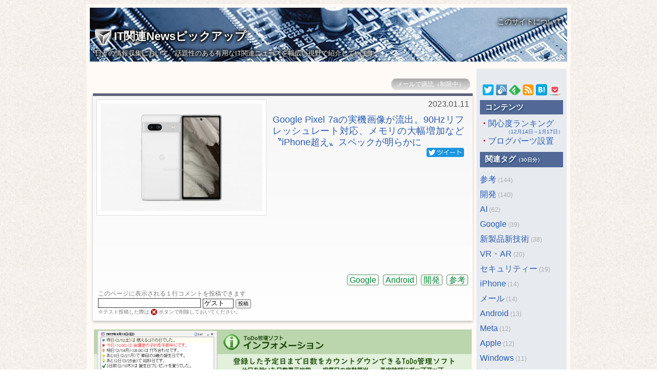

--- FILE ---
content_type: text/html; charset=UTF-8
request_url: https://saberlion.com/itnews/?tag=20230111233453
body_size: 39146
content:
<!DOCTYPE HTML PUBLIC "-//W3C//DTD HTML 4.01 Transitional//EN">
<html lang="ja">
<head>

<meta http-equiv="Content-Style-Type" content="text/css">
<meta name="robots" content="INDEX,FOLLOW">
<meta http-equiv="Content-Type" content="text/html; charset=UTF-8">
<meta http-equiv="Content-Script-Type" content="text/javascript">
<meta name="keywords" content="ＩＴ関連ニュース,スマートフォン,iPhone,Android,ガジェット,Android,AI,人工知能,量子コンピューター,仮想通貨,テクノロジー,話題,iPhone,セキュリティー,Apple,Google,読物,Windows,Xperia,ゲーム,GalaxyS,スマートウォッチ,新製品新技術,iPad,Amazon,カメラ">
<meta name="description" content="Google Pixel 7aの実機画像が流出。90Hzリフレッシュレート対応、メモリの大幅増加など〝iPhone超え〟スペックが明らかに - 2023年1月11日 IT関連Newsピックアップ">
<meta name="author" content="IT Relation News PickUp">
<title>Google Pixel 7aの実機画像が流出。90Hzリフレッシュレート対応、メモリの大幅増加など〝iPhone超え〟スペックが明らかに - 2023年1月11日 IT関連Newsピックアップ</title>
<link rel="alternate" type="application/rss+xml" title="IT関連Newsピックアップ" href="http://saberlion.com/itnews/rss.xml">
<link rel="stylesheet" href="./style_pc.css?20211220" type="text/css">
<link rel="shortcut icon" href="./favicon-48x48B.png">
<link rel="apple-touch-icon" sizes="192x192" href="./favicon-192x192.png">

<!-- Global site tag (gtag.js) - Google Analytics -->
<script async src="https://www.googletagmanager.com/gtag/js?id=UA-111623689-1"></script>
<script>
  window.dataLayer = window.dataLayer || [];
  function gtag(){dataLayer.push(arguments);}
  gtag('js', new Date());

  gtag('config', 'UA-111623689-1');
</script>
	<link rel="canonical" href="https://saberlion.com/itnews/?tag=20230111233453">
	<meta name="thumbnail" content="https://saberlion.com/itnews/data/202301/20230111233453.jpg">
	<meta name="twitter:card" content="summary_large_image">
	<meta name="twitter:site" content="@itnewspickup">
	<meta name="twitter:creator" content="@itnewspickup">
	<meta property="og:url" content="https://saberlion.com/itnews/?tag=20230111233453">
	<meta property="og:title" content="Google Pixel 7aの実機画像が流出。90Hzリフレッシュレート対応、メモリの大幅増加など〝iPhone超え〟スペックが明らかに">
	<meta property="og:description" content="関連タグ：Google、Android、開発、参考">
	<meta property="og:image" content="https://saberlion.com/itnews/data/202301/20230111233453.jpg">
</head>
<body>
<center>
<style>
.backwall {
	background-color: #fffaf5;
	padding:5px;
}
.bg-title {
	background: -webkit-linear-gradient(top, #0b3e73 0%, #526997 100%);
	background: linear-gradient(to bottom, #0b3e73 0%, #526997 100%);
}
.header-text {
	font-weight: bold;
	color: #fff;
	text-shadow: 2px 2px 5px #000, -2px -2px 5px #000, 2px -2px 5px #000, -2px 2px 5px #000;
}
</style>
<div id="fb-root"></div>
<script>(function(d, s, id) {
  var js, fjs = d.getElementsByTagName(s)[0];
  if (d.getElementById(id)) return;
  js = d.createElement(s); js.id = id;
  js.src = 'https://connect.facebook.net/ja_JP/sdk.js#xfbml=1&version=v2.12';
  fjs.parentNode.insertBefore(js, fjs);
}(document, 'script', 'facebook-jssdk'));</script>
<table class="backwall"><tr><td style="background-position:top; background-image:url(./header.jpg); background-color: #526997; padding-bottom:0px;" class="backwall header-text" width="920">
<table style="width:100%;"><tr><td style="vertical-align:bottom; padding:0px 3px 2px; height:30px; text-align:right;"><span class="fb-like" data-href="https://saberlion.com/itnews/" data-layout="button" data-action="like" data-size="small" data-show-faces="false" data-share="false"></span></td><td style="width:130px; vertical-align:bottom; padding:0px 3px 0px; height:25px; text-align:right;"><span style="font-size: 14px;"><a class="text-shadow" style="color:#fff;" href="./?tag=about">このサイトについて</a></span></td></tr></table>
<div class="header" style="padding: 2px 5px 10px 5px;"><span style="font-size: 22px;"><a class="text-shadow" style="color:#fff;" href="./"><img style="vertical-align: middle; margin-right:5px;" src="./favicon-32x32.png">IT関連Newsピックアップ</a><br><h1 class="text-shadow" style="line-height:100%; margin-bottom:0px; font-weight:normal; font-size:13px;">日々の情報収集において、話題性のある有用なIT関連ニュースを幅広い視野で紹介しています。</h1></span></div>
</td></tr></table>

<table class="backwall"><tr><td class="backwall" width="740" style="vertical-align: top;">
<script type="text/javascript"><!--
function info() {
document.getElementById("info_1").style.display = "inline";
document.getElementById("info_0").style.display = "none";
}
// --></script>
<span id="info_0"><br><div align=right style="margin:0 5 10px;">
<span class="mailinfo-close">メールで購読（制限中）</span></div></span><span id="info_1" style="display:none;">
<div class="mailinput" style="margin-top:10px;">
<form method="post" action="./index.php"><center>
<table class="mailbox" style="vertical-align: middle;"><tr><td style="width:300px; vertical-align: middle;">
<div style="margin:0 5px; color:#333; font-size:14px;">朝７時頃に前日の投稿ニュースをまとめてメールで受信できます。（無料）</div>
</td><td style="vertical-align: middle; padding:0 10px;">
<input style="width:240px;" type="text" maxlength="50" name="regist" placeholder="メールアドレスを入力してください。" value="">
<input style="font-size:13px; height:24px; font-weight:bold; display:inline-block; vertical-align:top;" type="submit" value="購読">
<div style="font-size:10px;">メール送信数を調整する為、登録者数に上限を設けています。</div></td></tr></table>
</center></form>
</div>
</span>
<table class="entry" style="width:100%; padding:4px;"><tr><td>
<img class="shot-h" border=0 src="./data/202301/20230111233453.jpg"><div align=right style="color:#555;">2023.01.11</div>
<div class="entry-title" style="margin:10px 10px 0px;"><a target="_blank" href="https://www.appbank.net/2023/01/11/technology/2373345.php">Google Pixel 7aの実機画像が流出。90Hzリフレッシュレート対応、メモリの大幅増加など〝iPhone超え〟スペックが明らかに</a><div style="text-align:right;"><a target="_blank" href="https://x.com/intent/tweet?url=https://saberlion.com/itnews/?tag=20230111233453&text=Google+Pixel+7a%E3%81%AE%E5%AE%9F%E6%A9%9F%E7%94%BB%E5%83%8F%E3%81%8C%E6%B5%81%E5%87%BA%E3%80%8290Hz%E3%83%AA%E3%83%95%E3%83%AC%E3%83%83%E3%82%B7%E3%83%A5%E3%83%AC%E3%83%BC%E3%83%88%E5%AF%BE%E5%BF%9C%E3%80%81%E3%83%A1%E3%83%A2%E3%83%AA%E3%81%AE%E5%A4%A7%E5%B9%85%E5%A2%97%E5%8A%A0%E3%81%AA%E3%81%A9%E3%80%9DiPhone%E8%B6%85%E3%81%88%E3%80%9F%E3%82%B9%E3%83%9A%E3%83%83%E3%82%AF%E3%81%8C%E6%98%8E%E3%82%89%E3%81%8B%E3%81%AB"><img height="18" alt="Twitterで共有" src="./twt0.png" onMouseOver="this.src='./twt1.png'" onMouseOut="this.src='./twt0.png'"></a></div>
</div><div style="margin:14px 0px;"><center>
<script async src="https://pagead2.googlesyndication.com/pagead/js/adsbygoogle.js?client=ca-pub-4538284442938848"
     crossorigin="anonymous"></script>
<!-- ＩＴ関連 - 個別ディスプレイ -->
<ins class="adsbygoogle"
     style="display:inline-block;width:390px;height:95px"
     data-ad-client="ca-pub-4538284442938848"
     data-ad-slot="5578779791"></ins>
<script>
     (adsbygoogle = window.adsbygoogle || []).push({});
</script>
</center></div>
<div class="tag" style="text-align:right;"><a href="./?tag=Google">Google</a> <a href="./?tag=Android">Android</a> <a href="./?tag=開発">開発</a> <a href="./?tag=参考">参考</a> </div><table style="float:left; display:inline-block;"><tr><td><div style="font-size:12px; color:#777;">このページに表示される１行コメントを投稿できます</div><form style="display:inline-block; margin:0px; padding:0px;" method="post" action="./?tag=20230111233453">
<input style="width:200px; border:1px solid #333;" maxlength="80" type="text" name="memo" value="">
<span style="display:inline-block;"><input style="width:60px; border:1px solid #333;" maxlength="20" type="text" name="user" value="ゲスト">
<input style="font-size:10px; padding:0px; margin:0px; height:100%; width:30px;" type="submit" value="投稿"></span>
<div style="font-size:10px; color:#777;">※テスト投稿した際は <img valign="middle" height="12" src="./bt_del.png"> ボタンで削除しておいてください。</div></form>
</td></tr></table></td></tr></table>
<table style="width:100%; padding:0px 0px; margin:10px 0px;"><tr><td style="padding:0px 0px; margin:0px; 0px;">
<a target="_blank" href="https://www.saberlion.com/tukaeru/informmanual/?ref=ad"><img style="width:100%;" src="./bn_inform.gif"></a>
</td></tr></table>
<div class="title-tag">関連タグ：「Google」「Android」「開発」</div>
<!-- MENU -->
<a name="20260118134830"></a>
<a href="./?tag=20260118"><div class="date">2026年01月18日</div></a>
<table class="entry"><tr><td><a href="./?tag=20260118134830"><img class="shot" border=0 src="./data/202601/20260118134830.jpg"></a><div class="entry-title"><a href="./?tag=20260118134830">なぜ日本人は｢10万円超え｣でもiPhoneが大好きなのか…世界で圧倒的シェアを誇るAndroidとの決定的な差</a></div>
<div style="margin:5px; color:#d55; font-size:12px; text-align:right;"><a href="./?tag=20260118134830"><img height="11" src="./fav.png"></a> <span style="font-size:14px; font-weight:bold;">11
</span> <span style="font-size:12px;">Point</span></div></td></tr></table>
<a name="20260118134528"></a>
<table class="entry"><tr><td><a href="./?tag=20260118134528"><img class="shot" border=0 src="./data/202601/20260118134528.png"></a><div class="entry-title"><a href="./?tag=20260118134528">翻訳特化のAIモデル「TranslateGemma」をGoogleが公開、日本語も対応</a></div>
<div style="margin:5px; color:#d55; font-size:12px; text-align:right;"><a href="./?tag=20260118134528"><img height="11" src="./fav.png"></a> <span style="font-size:14px; font-weight:bold;">11
</span> <span style="font-size:12px;">Point</span></div></td></tr></table>
<a name="20260117124006"></a>
<table style="width:100%; padding:0px 0px; margin:10px 0px;"><tr><td style="padding:0px 0px; margin:0px; 0px;">
<a target="_blank" href="https://www.saberlion.com/tukaeru/informmanual/?ref=ad"><img style="width:100%;" src="./bn_inform.gif"></a>
</td></tr></table>
<a href="./?tag=20260117"><div class="date">2026年01月17日</div></a>
<table class="entry"><tr><td><a href="./?tag=20260117124006"><img class="shot" border=0 src="./data/202601/20260117124006.jpg"></a><div class="entry-title"><a href="./?tag=20260117124006">「Officeは死んだ」とPerplexity AIが誤情報を拡散、マイクロソフトが火消しに追われる</a></div>
<div style="margin:5px; color:#d55; font-size:12px; text-align:right;"><a href="./?tag=20260117124006"><img height="11" src="./fav.png"></a> <span style="font-size:14px; font-weight:bold;">30
</span> <span style="font-size:12px;">Point</span></div></td></tr></table>
<a name="20260117123139"></a>
<table class="entry"><tr><td><a href="./?tag=20260117123139"><img class="shot" border=0 src="./data/202601/20260117123139.jpg"></a><div class="entry-title"><a href="./?tag=20260117123139">Googleの新型スマートグラスが今年出るかもしれない</a></div>
<div style="margin:5px; color:#d55; font-size:12px; text-align:right;"><a href="./?tag=20260117123139"><img height="11" src="./fav.png"></a> <span style="font-size:14px; font-weight:bold;">30
</span> <span style="font-size:12px;">Point</span></div></td></tr></table>
<a name="20260117000728"></a>
<table class="entry"><tr><td><a href="./?tag=20260117000728"><img class="shot" border=0 src="./data/202601/20260117000728.png"></a><div class="entry-title"><a href="./?tag=20260117000728">AnthropicのClaude、自らのAIエージェントをわずか14日で開発。「AI自己進化サイクル」突入か？ AIによるAIの進化が現実に、AIによる欺瞞や自己複製による暴走のリスクも</a></div>
<div style="margin:5px; color:#d55; font-size:12px; text-align:right;"><a href="./?tag=20260117000728"><img height="11" src="./fav.png"></a> <span style="font-size:14px; font-weight:bold;">29
</span> <span style="font-size:12px;">Point</span></div></td></tr></table>
<a name="20260116144657"></a>
<a href="./?tag=20260116"><div class="date">2026年01月16日</div></a>
<table class="entry"><tr><td><a href="./?tag=20260116144657"><img class="shot" border=0 src="./data/202601/20260116144657.jpg"></a><div class="entry-title"><a href="./?tag=20260116144657">PS5 Proに「PSSR 2.0」登場か。2026年初頭に大型アップデートの噂</a></div>
<div style="margin:5px; color:#d55; font-size:12px; text-align:right;"><a href="./?tag=20260116144657"><img height="11" src="./fav.png"></a> <span style="font-size:14px; font-weight:bold;">36
</span> <span style="font-size:12px;">Point</span></div></td></tr></table>
<a name="20260116144455"></a>
<table class="entry"><tr><td><a href="./?tag=20260116144455"><img class="shot" border=0 src="./data/202601/20260116144455.jpg"></a><div class="entry-title"><a href="./?tag=20260116144455">「第2のDeepSeek」巡り波紋 中国、米メタの「Manus」買収を審査</a></div>
<div style="margin:5px; color:#d55; font-size:12px; text-align:right;"><a href="./?tag=20260116144455"><img height="11" src="./fav.png"></a> <span style="font-size:14px; font-weight:bold;">33
</span> <span style="font-size:12px;">Point</span></div></td></tr></table>
<a name="20260116144203"></a>
<table class="entry"><tr><td><a href="./?tag=20260116144203"><img class="shot" border=0 src="./data/202601/20260116144203.jpg"></a><div class="entry-title"><a href="./?tag=20260116144203">Google、「Gemma 3」ベースの翻訳特化モデル「TranslateGemma」公開　日本語含む55言語に対応</a></div>
<div style="margin:5px; color:#d55; font-size:12px; text-align:right;"><a href="./?tag=20260116144203"><img height="11" src="./fav.png"></a> <span style="font-size:14px; font-weight:bold;">35
</span> <span style="font-size:12px;">Point</span></div></td></tr></table>
<a name="20260116143901"></a>
<table class="entry"><tr><td><a href="./?tag=20260116143901"><img class="shot" border=0 src="./data/202601/20260116143901.jpg"></a><div class="entry-title"><a href="./?tag=20260116143901">MicrosoftのAI「Copilot」にURLを1回クリックするだけでさまざまな機密データが盗まれる脆弱性があると判明</a></div>
<div style="margin:5px; color:#d55; font-size:12px; text-align:right;"><a href="./?tag=20260116143901"><img height="11" src="./fav.png"></a> <span style="font-size:14px; font-weight:bold;">30
</span> <span style="font-size:12px;">Point</span></div></td></tr></table>
<a name="20260116143649"></a>
<table class="entry"><tr><td><a href="./?tag=20260116143649"><img class="shot" border=0 src="./data/202601/20260116143649.jpg"></a><div class="entry-title"><a href="./?tag=20260116143649">OpenAIが翻訳ツール「ChatGPT Translate」をひっそりと公開</a></div>
<div style="margin:5px; color:#d55; font-size:12px; text-align:right;"><a href="./?tag=20260116143649"><img height="11" src="./fav.png"></a> <span style="font-size:14px; font-weight:bold;">32
</span> <span style="font-size:12px;">Point</span></div></td></tr></table>
<a name="20260116143335"></a>
<table class="entry"><tr><td><a href="./?tag=20260116143335"><img class="shot" border=0 src="./data/202601/20260116143335.jpg"></a><div class="entry-title"><a href="./?tag=20260116143335">グーグルが2026年にGeminiで目指す「真に役立つAI」とは　Android責任者に聞く</a></div>
<div style="margin:5px; color:#d55; font-size:12px; text-align:right;"><a href="./?tag=20260116143335"><img height="11" src="./fav.png"></a> <span style="font-size:14px; font-weight:bold;">36
</span> <span style="font-size:12px;">Point</span></div></td></tr></table>
<a name="20260116143119"></a>
<table class="entry"><tr><td><a href="./?tag=20260116143119"><img class="shot" border=0 src="./data/202601/20260116143119.jpg"></a><div class="entry-title"><a href="./?tag=20260116143119">GmailのAI代筆機能がすごい　「許してちょんまげ」がちゃんとしたお詫びに</a></div>
<div style="margin:5px; color:#d55; font-size:12px; text-align:right;"><a href="./?tag=20260116143119"><img height="11" src="./fav.png"></a> <span style="font-size:14px; font-weight:bold;">32
</span> <span style="font-size:12px;">Point</span></div></td></tr></table>
<a name="20260116142701"></a>
<table class="entry"><tr><td><a href="./?tag=20260116142701"><img class="shot" border=0 src="./data/202601/20260116142701.png"></a><div class="entry-title"><a href="./?tag=20260116142701">“ChatGPT一強”終わる　1年でシェア22ポイント減、Gemini猛追　Webトラフィック調査</a></div>
<div style="margin:5px; color:#d55; font-size:12px; text-align:right;"><a href="./?tag=20260116142701"><img height="11" src="./fav.png"></a> <span style="font-size:14px; font-weight:bold;">33
</span> <span style="font-size:12px;">Point</span></div></td></tr></table>
<a name="20260116142304"></a>
<table class="entry"><tr><td><a href="./?tag=20260116142304"><img class="shot" border=0 src="./data/202601/20260116142304.jpg"></a><div class="entry-title"><a href="./?tag=20260116142304">Meta、VR会議サービス「Horizon Workrooms」を終了へ</a></div>
<div style="margin:5px; color:#d55; font-size:12px; text-align:right;"><a href="./?tag=20260116142304"><img height="11" src="./fav.png"></a> <span style="font-size:14px; font-weight:bold;">29
</span> <span style="font-size:12px;">Point</span></div></td></tr></table>
<a name="20260116074021"></a>
<table class="entry"><tr><td><a href="./?tag=20260116074021"><img class="shot" border=0 src="./data/202601/20260116074021.jpg"></a><div class="entry-title"><a href="./?tag=20260116074021">グーグル、「Gemini」に「Personal Intelligence」を導入--アプリを横断しユーザーを深く理解</a></div>
<div style="margin:5px; color:#d55; font-size:12px; text-align:right;"><a href="./?tag=20260116074021"><img height="11" src="./fav.png"></a> <span style="font-size:14px; font-weight:bold;">38
</span> <span style="font-size:12px;">Point</span></div></td></tr></table>
<a name="20260116073909"></a>
<table class="entry"><tr><td><a href="./?tag=20260116073909"><img class="shot" border=0 src="./data/202601/20260116073909.png"></a><div class="entry-title"><a href="./?tag=20260116073909">Gemini「パーソナライズドAIサービス」正式開始！ 新機能は何が変わる？Gmail・YouTube・写真との連携や有効化手順を一挙公開</a></div>
<div style="margin:5px; color:#d55; font-size:12px; text-align:right;"><a href="./?tag=20260116073909"><img height="11" src="./fav.png"></a> <span style="font-size:14px; font-weight:bold;">30
</span> <span style="font-size:12px;">Point</span></div></td></tr></table>
<a name="20260116073636"></a>
<table class="entry"><tr><td><a href="./?tag=20260116073636"><img class="shot" border=0 src="./data/202601/20260116073636.jpg"></a><div class="entry-title"><a href="./?tag=20260116073636">Gemini搭載「新型Siri」、新機能が明らかに</a></div>
<div style="margin:5px; color:#d55; font-size:12px; text-align:right;"><a href="./?tag=20260116073636"><img height="11" src="./fav.png"></a> <span style="font-size:14px; font-weight:bold;">29
</span> <span style="font-size:12px;">Point</span></div></td></tr></table>
<a name="20260115073945"></a>
<a href="./?tag=20260115"><div class="date">2026年01月15日</div></a>
<table class="entry"><tr><td><a href="./?tag=20260115073945"><img class="shot" border=0 src="./data/202601/20260115073945.jpg"></a><div class="entry-title"><a href="./?tag=20260115073945">なぜAppleはiPhoneのSiri刷新で「Gemini」を選んだのか--OpenAIが落ちた必然とは</a></div>
<div style="margin:5px; color:#d55; font-size:12px; text-align:right;"><a href="./?tag=20260115073945"><img height="11" src="./fav.png"></a> <span style="font-size:14px; font-weight:bold;">41
</span> <span style="font-size:12px;">Point</span></div></td></tr></table>
<a name="20260114142119"></a>
<a href="./?tag=20260114"><div class="date">2026年01月14日</div></a>
<table class="entry"><tr><td><a href="./?tag=20260114142119"><img class="shot" border=0 src="./data/202601/20260114142119.jpg"></a><div class="entry-title"><a href="./?tag=20260114142119">グーグル動画生成AI「Veo 3.1」が激ヤバ進化　一貫性が向上し、縦型動画と4Kにも対応</a></div>
<div style="margin:5px; color:#d55; font-size:12px; text-align:right;"><a href="./?tag=20260114142119"><img height="11" src="./fav.png"></a> <span style="font-size:14px; font-weight:bold;">34
</span> <span style="font-size:12px;">Point</span></div></td></tr></table>
<a name="20260114141701"></a>
<div class="entry-ad">　</div>
<table class="entry" style="padding:0px 0px; margin:0px 0px;"><tr><td style="background-color:#f6f6f6; padding:0px 0px; margin:0px; 0px;">
<script async src="https://pagead2.googlesyndication.com/pagead/js/adsbygoogle.js?client=ca-pub-4538284442938848"
     crossorigin="anonymous"></script>
<ins class="adsbygoogle"
     style="display:block"
     data-ad-format="fluid"
     data-ad-layout-key="-gd-2l-2l-8m+16l"
     data-ad-client="ca-pub-4538284442938848"
     data-ad-slot="4587264819"></ins>
<script>
     (adsbygoogle = window.adsbygoogle || []).push({});
</script>
</td></tr></table><br>
<table class="entry"><tr><td><a href="./?tag=20260114141701"><img class="shot" border=0 src="./data/202601/20260114141701.jpg"></a><div class="entry-title"><a href="./?tag=20260114141701">Gmailに5つのAI機能が追加、Gemini 3で大型アップデート</a></div>
<div style="margin:5px; color:#d55; font-size:12px; text-align:right;"><a href="./?tag=20260114141701"><img height="11" src="./fav.png"></a> <span style="font-size:14px; font-weight:bold;">46
</span> <span style="font-size:12px;">Point</span></div></td></tr></table>
<a name="20260114141208"></a>
<table class="entry"><tr><td><a href="./?tag=20260114141208"><img class="shot" border=0 src="./data/202601/20260114141208.jpg"></a><div class="entry-title"><a href="./?tag=20260114141208">スマートグラス、アップルが2027年投入で“成長加速”の予測</a></div>
<div style="margin:5px; color:#d55; font-size:12px; text-align:right;"><a href="./?tag=20260114141208"><img height="11" src="./fav.png"></a> <span style="font-size:14px; font-weight:bold;">32
</span> <span style="font-size:12px;">Point</span></div></td></tr></table>
<a name="20260114141035"></a>
<table class="entry"><tr><td><a href="./?tag=20260114141035"><img class="shot" border=0 src="./data/202601/20260114141035.jpg"></a><div class="entry-title"><a href="./?tag=20260114141035">Metaが1000人超のレイオフと傘下VRスタジオ閉鎖を正式に認める、メタバース戦略からモバイル向け機能とAIウェアラブルへ方針転換</a></div>
<div style="margin:5px; color:#d55; font-size:12px; text-align:right;"><a href="./?tag=20260114141035"><img height="11" src="./fav.png"></a> <span style="font-size:14px; font-weight:bold;">37
</span> <span style="font-size:12px;">Point</span></div></td></tr></table>
<a name="20260114074416"></a>
<table class="entry"><tr><td><a href="./?tag=20260114074416"><img class="shot" border=0 src="./data/202601/20260114074416.png"></a><div class="entry-title"><a href="./?tag=20260114074416">みんな待ってた｢本当に軽いVRヘッドセット｣完成。その重さ、ほぼiPhone 17</a></div>
<div style="margin:5px; color:#d55; font-size:12px; text-align:right;"><a href="./?tag=20260114074416"><img height="11" src="./fav.png"></a> <span style="font-size:14px; font-weight:bold;">39
</span> <span style="font-size:12px;">Point</span></div></td></tr></table>
<a name="20260114074018"></a>
<table class="entry"><tr><td><a href="./?tag=20260114074018"><img class="shot" border=0 src="./data/202601/20260114074018.jpg"></a><div class="entry-title"><a href="./?tag=20260114074018">｢指から抜けない｣Galaxy Ring膨張問題、第三者機関も調査した理由は？</a></div>
<div style="margin:5px; color:#d55; font-size:12px; text-align:right;"><a href="./?tag=20260114074018"><img height="11" src="./fav.png"></a> <span style="font-size:14px; font-weight:bold;">35
</span> <span style="font-size:12px;">Point</span></div></td></tr></table>
<a name="20260114073814"></a>
<table class="entry"><tr><td><a href="./?tag=20260114073814"><img class="shot" border=0 src="./data/202601/20260114073814.jpg"></a><div class="entry-title"><a href="./?tag=20260114073814">Googleの「Gemini API」でファイル容量制限の緩和やクラウドサービス経由でのアップロードに対応</a></div>
<div style="margin:5px; color:#d55; font-size:12px; text-align:right;"><a href="./?tag=20260114073814"><img height="11" src="./fav.png"></a> <span style="font-size:14px; font-weight:bold;">41
</span> <span style="font-size:12px;">Point</span></div></td></tr></table>
<a name="20260114073447"></a>
<table class="entry"><tr><td><a href="./?tag=20260114073447"><img class="shot" border=0 src="./data/202601/20260114073447.jpg"></a><div class="entry-title"><a href="./?tag=20260114073447">Meta、メタバース関連人材を数百人解雇へ</a></div>
<div style="margin:5px; color:#d55; font-size:12px; text-align:right;"><a href="./?tag=20260114073447"><img height="11" src="./fav.png"></a> <span style="font-size:14px; font-weight:bold;">49
</span> <span style="font-size:12px;">Point</span></div></td></tr></table>
<a name="20260113184556"></a>
<a href="./?tag=20260113"><div class="date">2026年01月13日</div></a>
<table class="entry"><tr><td><a href="./?tag=20260113184556"><img class="shot" border=0 src="./data/202601/20260113184556.jpg"></a><div class="entry-title"><a href="./?tag=20260113184556">グーグル、GmailユーザーにGemini利用のAI機能を「無料」提供開始</a></div>
<div style="margin:5px; color:#d55; font-size:12px; text-align:right;"><a href="./?tag=20260113184556"><img height="11" src="./fav.png"></a> <span style="font-size:14px; font-weight:bold;">40
</span> <span style="font-size:12px;">Point</span></div></td></tr></table>
<a name="20260113073456"></a>
<table class="entry"><tr><td><a href="./?tag=20260113073456"><img class="shot" border=0 src="./data/202601/20260113073456.jpg"></a><div class="entry-title"><a href="./?tag=20260113073456">「iPhone 17 Pro」で進化した望遠カメラの実力は？　「Pixel 10 Pro」「Galaxy S25 Ultra」と比較してみた</a></div>
<div style="margin:5px; color:#d55; font-size:12px; text-align:right;"><a href="./?tag=20260113073456"><img height="11" src="./fav.png"></a> <span style="font-size:14px; font-weight:bold;">58
</span> <span style="font-size:12px;">Point</span></div></td></tr></table>
<a name="20260113073205"></a>
<table class="entry"><tr><td><a href="./?tag=20260113073205"><img class="shot" border=0 src="./data/202601/20260113073205.png"></a><div class="entry-title"><a href="./?tag=20260113073205">画像1枚で「曲」ができた…だと！？次世代AI『MusicAI』の性能がバケモノ級。知識ゼロでも「秒」でプロの作曲家になれるぞ</a></div>
<div style="margin:5px; color:#d55; font-size:12px; text-align:right;"><a href="./?tag=20260113073205"><img height="11" src="./fav.png"></a> <span style="font-size:14px; font-weight:bold;">44
</span> <span style="font-size:12px;">Point</span></div></td></tr></table>
<a name="20260113072955"></a>
<table class="entry"><tr><td><a href="./?tag=20260113072955"><img class="shot" border=0 src="./data/202601/20260113072955.jpg"></a><div class="entry-title"><a href="./?tag=20260113072955">アップル、「Gemini」をAI基盤に採用　次世代Siriなど</a></div>
<div style="margin:5px; color:#d55; font-size:12px; text-align:right;"><a href="./?tag=20260113072955"><img height="11" src="./fav.png"></a> <span style="font-size:14px; font-weight:bold;">39
</span> <span style="font-size:12px;">Point</span></div></td></tr></table>
<a name="20260112201859"></a>
<a href="./?tag=20260112"><div class="date">2026年01月12日</div></a>
<table class="entry"><tr><td><a href="./?tag=20260112201859"><img class="shot" border=0 src="./data/202601/20260112201859.jpg"></a><div class="entry-title"><a href="./?tag=20260112201859">GoogleとYouTubeが著作権侵害コンテンツ削除を拒否したという報告</a></div>
<div style="margin:5px; color:#d55; font-size:12px; text-align:right;"><a href="./?tag=20260112201859"><img height="11" src="./fav.png"></a> <span style="font-size:14px; font-weight:bold;">38
</span> <span style="font-size:12px;">Point</span></div></td></tr></table>
<div align=center><a href="./?tag=20260112201858">続きを表示</a></div>
</td><td width="162" style="background-color:#e7ebf0; padding:25px 7px; text-align:left; vertical-align: top;">

<!-- ブックマークボタン -->
<style>
img.btnpc {
	padding: 5px 0px;
	width: 22px;
	height: 22px;
}
</style>
<div align=center sytle="margin: 3px 0px 10px;">
<a href="https://x.com/itnewspickup" target="blank"><img class="btnpc" src="./twitter.png" title="Twitterプロフィール" alt="Twitterプロフィール"></a> 
<a href="https://www.inoreader.com/bookmarklet/subscribe/https%3A%2F%2Fsaberlion.com%2Fitnews%2Frss.xml" target="blank"><img class="btnpc" class="btn" src="./inoreader.png" title="InoReaderで購読" alt="InoReaderで購読"></a> 
<a href="https://feedly.com/i/subscription/feed/https://saberlion.com/itnews/rss.xml" target="blank"><img class="btnpc" src="./feedly.png" title="Feedlyで購読" alt="Feedlyで購読"></a> 
<a href="./rss.xml" target="blank"><img class="btnpc" src="./rss.png" title="RSSフィード" alt="RSSフィード"></a> 
<a href="https://b.hatena.ne.jp/entry/s/saberlion.com/itnews/" target='blank'><img class="btnpc" src="https://b.st-hatena.com/images/entry-button/button-only@2x.png" title="はてなブックマーク" alt="はてなブックマーク"></a> 
<a class="pocket-color sns-color" href="https://getpocket.com/edit?url=https://saberlion.com/itnews/&title=IT関連Newsピックアップ" rel=”nofollow” onclick="javascript:window.open(encodeURI(decodeURI(this.href)), 'pkwindow', 'width=600, height=600, personalbar=0, toolbar=0, scrollbars=1');return false;" ><img class="btnpc" src="./pocket.png" title="Pocketに登録" alt="Pocketに登録"></a>
</div>
<div class="title-tag">コンテンツ</div>
<div style="margin: 3px 0px 10px;">
<div style="line-height:100%;"><span style="font-weight:bold; color:#d00;">・</span><a style="margin: 3px 0px;" href="./?tag=rank30days">関心度ランキング<br><div style="text-align:right; font-size:10px;">（12月14日～1月17日）</div></a></div>
<span style="font-weight:bold; color:#d00;">・</span><a href="./?tag=tool">ブログパーツ設置</a>
</div>
<div class="title-tag">関連タグ<span style="font-size:10px;">（30日分）</span></div>
<div class="link-tag"><a href="./?tag=参考">参考</a><span style="font-size:12px; color:#aaa;"> (144)</span></div>
<div class="link-tag"><a href="./?tag=開発">開発</a><span style="font-size:12px; color:#aaa;"> (140)</span></div>
<div class="link-tag"><a href="./?tag=AI">AI</a><span style="font-size:12px; color:#aaa;"> (62)</span></div>
<div class="link-tag"><a href="./?tag=Google">Google</a><span style="font-size:12px; color:#aaa;"> (39)</span></div>
<div class="link-tag"><a href="./?tag=新製品新技術">新製品新技術</a><span style="font-size:12px; color:#aaa;"> (38)</span></div>
<div class="link-tag"><a href="./?tag=VR・AR">VR・AR</a><span style="font-size:12px; color:#aaa;"> (20)</span></div>
<div class="link-tag"><a href="./?tag=セキュリティー">セキュリティー</a><span style="font-size:12px; color:#aaa;"> (19)</span></div>
<div class="link-tag"><a href="./?tag=iPhone">iPhone</a><span style="font-size:12px; color:#aaa;"> (14)</span></div>
<div class="link-tag"><a href="./?tag=メール">メール</a><span style="font-size:12px; color:#aaa;"> (14)</span></div>
<div class="link-tag"><a href="./?tag=Android">Android</a><span style="font-size:12px; color:#aaa;"> (13)</span></div>
<div class="link-tag"><a href="./?tag=Meta">Meta</a><span style="font-size:12px; color:#aaa;"> (12)</span></div>
<div class="link-tag"><a href="./?tag=Apple">Apple</a><span style="font-size:12px; color:#aaa;"> (12)</span></div>
<div class="link-tag"><a href="./?tag=Windows">Windows</a><span style="font-size:12px; color:#aaa;"> (11)</span></div>
<div class="link-tag"><a href="./?tag=ゲーム">ゲーム</a><span style="font-size:12px; color:#aaa;"> (9)</span></div>
<div class="link-tag"><a href="./?tag=Samsung">Samsung</a><span style="font-size:12px; color:#aaa;"> (8)</span></div>
<div class="link-tag"><a href="./?tag=Microsoft">Microsoft</a><span style="font-size:12px; color:#aaa;"> (7)</span></div>
<div class="link-tag"><a href="./?tag=買収">買収</a><span style="font-size:12px; color:#aaa;"> (5)</span></div>
<div class="link-tag"><a href="./?tag=GalaxyZ">GalaxyZ</a><span style="font-size:12px; color:#aaa;"> (5)</span></div>
<div class="link-tag"><a href="./?tag=動画">動画</a><span style="font-size:12px; color:#aaa;"> (4)</span></div>
<div class="link-tag"><a href="./?tag=NVIDIA">NVIDIA</a><span style="font-size:12px; color:#aaa;"> (4)</span></div>
<div class="link-tag"><a href="./?tag=写真・カメラ">写真・カメラ</a><span style="font-size:12px; color:#aaa;"> (3)</span></div>
<div class="link-tag"><a href="./?tag=YouTube">YouTube</a><span style="font-size:12px; color:#aaa;"> (3)</span></div>
<div class="link-tag"><a href="./?tag=PlayStation">PlayStation</a><span style="font-size:12px; color:#aaa;"> (2)</span></div>
<div class="link-tag"><a href="./?tag=AMD">AMD</a><span style="font-size:12px; color:#aaa;"> (2)</span></div>
<div class="link-tag"><a href="./?tag=音楽">音楽</a><span style="font-size:12px; color:#aaa;"> (1)</span></div>
<div class="link-tag"><a href="./?tag=GalaxyS">GalaxyS</a><span style="font-size:12px; color:#aaa;"> (1)</span></div>
<div class="link-tag"><a href="./?tag=ChromeOS">ChromeOS</a><span style="font-size:12px; color:#aaa;"> (1)</span></div>
<div class="link-tag"><a href="./?tag=Instagram">Instagram</a><span style="font-size:12px; color:#aaa;"> (1)</span></div>
<div class="link-tag"><a href="./?tag=バッテリー">バッテリー</a><span style="font-size:12px; color:#aaa;"> (1)</span></div>
<div class="link-tag"><a href="./?tag=スマートウォッチ">スマートウォッチ</a><span style="font-size:12px; color:#aaa;"> (1)</span></div>
<div class="link-tag"><a href="./?tag=Sony">Sony</a><span style="font-size:12px; color:#aaa;"> (1)</span></div>
<div class="link-tag"><a href="./?tag=任天堂">任天堂</a><span style="font-size:12px; color:#aaa;"> (1)</span></div>
<div class="link-tag"><a href="./?tag=NintendoSwitch">NintendoSwitch</a><span style="font-size:12px; color:#aaa;"> (1)</span></div>
<div class="link-tag"><a href="./?tag=話題">話題</a><span style="font-size:12px; color:#aaa;"> (1)</span></div>
<div class="link-tag"><a href="./?tag=Intel">Intel</a><span style="font-size:12px; color:#aaa;"> (1)</span></div>
<div class="link-tag"><a href="./?tag=ほんとMicsosoft">ほんとMicsosoft</a><span style="font-size:12px; color:#aaa;"> (1)</span></div>
<div class="link-tag"><a href="./?tag=Facebook">Facebook</a><span style="font-size:12px; color:#aaa;"> (1)</span></div>
<div class="link-tag"><a href="./?tag=その他">その他</a><span style="font-size:12px; color:#aaa;"> (38)</span></div>
<br>
<div align=center>

<script async src="https://pagead2.googlesyndication.com/pagead/js/adsbygoogle.js?client=ca-pub-4538284442938848"
     crossorigin="anonymous"></script>
<!-- IT関連 - 縦長 -->
<ins class="adsbygoogle"
     style="display:inline-block;width:160px;height:600px"
     data-ad-client="ca-pub-4538284442938848"
     data-ad-slot="4223918682"></ins>
<script>
     (adsbygoogle = window.adsbygoogle || []).push({});
</script>

</div>
<br>
<div class="title-date">投稿日</div>
<div class="link-date">&#x25B8;<a href="./?tag=20260118">2026/01/18</a></div>
<div class="link-date">&#x25B8;<a href="./?tag=20260117">2026/01/17</a></div>
<div class="link-date">&#x25B8;<a href="./?tag=20260116">2026/01/16</a></div>
<div class="link-date">&#x25B8;<a href="./?tag=20260115">2026/01/15</a></div>
<div class="link-date">&#x25B8;<a href="./?tag=20260114">2026/01/14</a></div>
<div class="link-date">&#x25B8;<a href="./?tag=20260113">2026/01/13</a></div>
<div class="link-date">&#x25B8;<a href="./?tag=20260112">2026/01/12</a></div>
<div class="link-date">&#x25B8;<a href="./?tag=20260111">2026/01/11</a></div>
<div class="link-date">&#x25B8;<a href="./?tag=20260110">2026/01/10</a></div>
<div class="link-date">&#x25B8;<a href="./?tag=20260109">2026/01/09</a></div>
<div class="link-date">&#x25B8;<a href="./?tag=20260108">2026/01/08</a></div>
<div class="link-date">&#x25B8;<a href="./?tag=20260107">2026/01/07</a></div>
<div class="link-date">&#x25B8;<a href="./?tag=20260106">2026/01/06</a></div>
<div class="link-date">&#x25B8;<a href="./?tag=20260105">2026/01/05</a></div>
<div class="link-date">&#x25B8;<a href="./?tag=20260104">2026/01/04</a></div>
<div class="link-date">&#x25B8;<a href="./?tag=20260103">2026/01/03</a></div>
<div class="link-date">&#x25B8;<a href="./?tag=20260102">2026/01/02</a></div>
<div class="link-date">&#x25B8;<a href="./?tag=20251231">2025/12/31</a></div>
<div class="link-date">&#x25B8;<a href="./?tag=20251230">2025/12/30</a></div>
<div class="link-date">&#x25B8;<a href="./?tag=20251229">2025/12/29</a></div>
<div class="link-date">&#x25B8;<a href="./?tag=20251228">2025/12/28</a></div>
<div class="link-date">&#x25B8;<a href="./?tag=20251227">2025/12/27</a></div>
<div class="link-date">&#x25B8;<a href="./?tag=20251226">2025/12/26</a></div>
<div class="link-date">&#x25B8;<a href="./?tag=20251225">2025/12/25</a></div>
<div class="link-date">&#x25B8;<a href="./?tag=20251224">2025/12/24</a></div>
<div class="link-date">&#x25B8;<a href="./?tag=20251223">2025/12/23</a></div>
<div class="link-date">&#x25B8;<a href="./?tag=20251222">2025/12/22</a></div>
<div class="link-date">&#x25B8;<a href="./?tag=20251221">2025/12/21</a></div>
<div class="link-date">&#x25B8;<a href="./?tag=20251220">2025/12/20</a></div>
</td></tr></table><table class="backwall"><tr><td style="background-color: #526997; height:40px;" class="backwall" width="920">
<div align=center style="color:#fff; font-size: 11px;">Copyright (C) 2018-2025 IT関連Newsピックアップ All Rights Reserved.</div>
</td></tr>
</table>
</center>
</body>
</html>


--- FILE ---
content_type: text/html; charset=utf-8
request_url: https://www.google.com/recaptcha/api2/aframe
body_size: 266
content:
<!DOCTYPE HTML><html><head><meta http-equiv="content-type" content="text/html; charset=UTF-8"></head><body><script nonce="Kq2y2fayhhUPNlWk3ecQDQ">/** Anti-fraud and anti-abuse applications only. See google.com/recaptcha */ try{var clients={'sodar':'https://pagead2.googlesyndication.com/pagead/sodar?'};window.addEventListener("message",function(a){try{if(a.source===window.parent){var b=JSON.parse(a.data);var c=clients[b['id']];if(c){var d=document.createElement('img');d.src=c+b['params']+'&rc='+(localStorage.getItem("rc::a")?sessionStorage.getItem("rc::b"):"");window.document.body.appendChild(d);sessionStorage.setItem("rc::e",parseInt(sessionStorage.getItem("rc::e")||0)+1);localStorage.setItem("rc::h",'1768739051011');}}}catch(b){}});window.parent.postMessage("_grecaptcha_ready", "*");}catch(b){}</script></body></html>